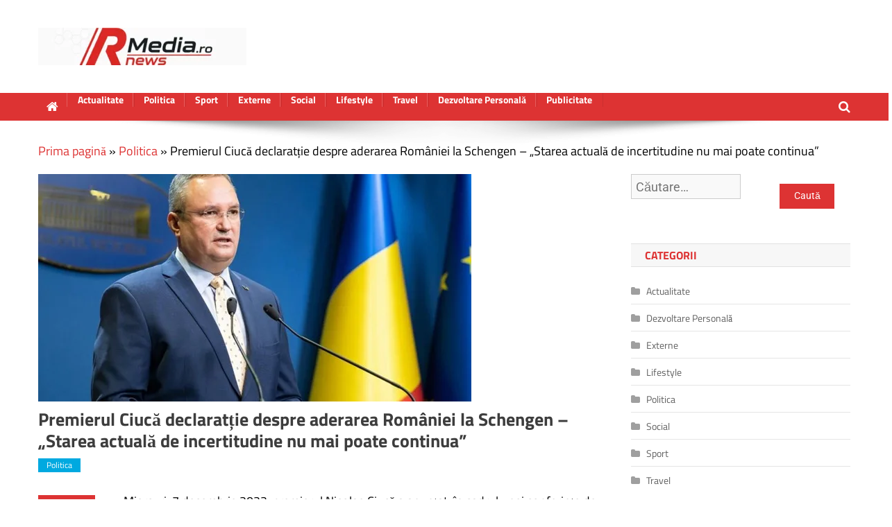

--- FILE ---
content_type: text/html; charset=UTF-8
request_url: https://rmedia.ro/premierul-ciuca-declarattie-despre-aderarea-romaniei-la-schengen-starea-actuala-de-incertitudine-nu-mai-poate-continua/
body_size: 23937
content:
<!doctype html><html lang="ro-RO" prefix="og: https://ogp.me/ns#"><head><meta charset="UTF-8"><meta name="viewport" content="width=device-width, initial-scale=1"><link rel="profile" href="http://gmpg.org/xfn/11"> <script defer id="cookieyes" type="text/javascript" src="https://cdn-cookieyes.com/client_data/1a1ac834393b83274fc05b15/script.js"></script> <title>Premierul Ciucă declaratție despre aderarea României la Schengen - „Starea actuală de incertitudine nu mai poate continua” - RMedia știri interne și externe de actualitate</title><meta name="robots" content="follow, index, max-snippet:-1, max-video-preview:-1, max-image-preview:large"/><link rel="canonical" href="https://rmedia.ro/premierul-ciuca-declarattie-despre-aderarea-romaniei-la-schengen-starea-actuala-de-incertitudine-nu-mai-poate-continua/" /><meta property="og:locale" content="ro_RO" /><meta property="og:type" content="article" /><meta property="og:title" content="Premierul Ciucă declaratție despre aderarea României la Schengen - „Starea actuală de incertitudine nu mai poate continua” - RMedia știri interne și externe de actualitate" /><meta property="og:description" content="Miercuri, 7 decembrie 2022, premierul Nicolae Ciucă a anunţat, în cadrul unei conferinţe de presă la Guvern, că România va cere vot pentru aderarea la spaţiul Schengen la Consiliul JAI de mâine, 8 decembrie. Totodată, premierul a subliniat că starea de incertitudine creată de poziţia Ausriei nu mai poate continua „Cu o zi înainte de [&hellip;]" /><meta property="og:url" content="https://rmedia.ro/premierul-ciuca-declarattie-despre-aderarea-romaniei-la-schengen-starea-actuala-de-incertitudine-nu-mai-poate-continua/" /><meta property="og:site_name" content="rmedia.ro" /><meta property="article:section" content="Politica" /><meta property="og:updated_time" content="2022-12-07T18:01:52+00:00" /><meta property="og:image" content="https://rmedia.ro/wp-content/uploads/2022/05/ciuc.jpg" /><meta property="og:image:secure_url" content="https://rmedia.ro/wp-content/uploads/2022/05/ciuc.jpg" /><meta property="og:image:width" content="624" /><meta property="og:image:height" content="328" /><meta property="og:image:alt" content="&lt;strong&gt;Premierul Ciucă declaratție despre aderarea României la Schengen &#8211; „Starea actuală de incertitudine nu mai poate continua”&lt;/strong&gt;" /><meta property="og:image:type" content="image/jpeg" /><meta property="article:published_time" content="2022-12-07T18:01:51+00:00" /><meta property="article:modified_time" content="2022-12-07T18:01:52+00:00" /><meta name="twitter:card" content="summary_large_image" /><meta name="twitter:title" content="Premierul Ciucă declaratție despre aderarea României la Schengen - „Starea actuală de incertitudine nu mai poate continua” - RMedia știri interne și externe de actualitate" /><meta name="twitter:description" content="Miercuri, 7 decembrie 2022, premierul Nicolae Ciucă a anunţat, în cadrul unei conferinţe de presă la Guvern, că România va cere vot pentru aderarea la spaţiul Schengen la Consiliul JAI de mâine, 8 decembrie. Totodată, premierul a subliniat că starea de incertitudine creată de poziţia Ausriei nu mai poate continua „Cu o zi înainte de [&hellip;]" /><meta name="twitter:image" content="https://rmedia.ro/wp-content/uploads/2022/05/ciuc.jpg" /> <script type="application/ld+json" class="rank-math-schema">{"@context":"https://schema.org","@graph":[{"@type":["NewsMediaOrganization","Organization"],"@id":"https://rmedia.ro/#organization","name":"R media","url":"https://rmedia.ro","logo":{"@type":"ImageObject","@id":"https://rmedia.ro/#logo","url":"https://rmedia.ro/wp-content/uploads/2024/10/cropped-LOGO-RM.png","contentUrl":"https://rmedia.ro/wp-content/uploads/2024/10/cropped-LOGO-RM.png","caption":"rmedia.ro","inLanguage":"ro-RO","width":"500","height":"85"}},{"@type":"WebSite","@id":"https://rmedia.ro/#website","url":"https://rmedia.ro","name":"rmedia.ro","publisher":{"@id":"https://rmedia.ro/#organization"},"inLanguage":"ro-RO"},{"@type":"ImageObject","@id":"https://rmedia.ro/wp-content/uploads/2022/05/ciuc.jpg","url":"https://rmedia.ro/wp-content/uploads/2022/05/ciuc.jpg","width":"624","height":"328","inLanguage":"ro-RO"},{"@type":"BreadcrumbList","@id":"https://rmedia.ro/premierul-ciuca-declarattie-despre-aderarea-romaniei-la-schengen-starea-actuala-de-incertitudine-nu-mai-poate-continua/#breadcrumb","itemListElement":[{"@type":"ListItem","position":"1","item":{"@id":"https://rmedia.ro/","name":"Prima pagin\u0103"}},{"@type":"ListItem","position":"2","item":{"@id":"https://rmedia.ro/category/politica/","name":"Politica"}},{"@type":"ListItem","position":"3","item":{"@id":"https://rmedia.ro/premierul-ciuca-declarattie-despre-aderarea-romaniei-la-schengen-starea-actuala-de-incertitudine-nu-mai-poate-continua/","name":"Premierul Ciuc\u0103 declarat\u021bie despre aderarea Rom\u00e2niei la Schengen &#8211; \u201eStarea actual\u0103 de incertitudine nu mai poate continua\u201d"}}]},{"@type":"WebPage","@id":"https://rmedia.ro/premierul-ciuca-declarattie-despre-aderarea-romaniei-la-schengen-starea-actuala-de-incertitudine-nu-mai-poate-continua/#webpage","url":"https://rmedia.ro/premierul-ciuca-declarattie-despre-aderarea-romaniei-la-schengen-starea-actuala-de-incertitudine-nu-mai-poate-continua/","name":"Premierul Ciuc\u0103 declarat\u021bie despre aderarea Rom\u00e2niei la Schengen - \u201eStarea actual\u0103 de incertitudine nu mai poate continua\u201d - RMedia \u0219tiri interne \u0219i externe de actualitate","datePublished":"2022-12-07T18:01:51+00:00","dateModified":"2022-12-07T18:01:52+00:00","isPartOf":{"@id":"https://rmedia.ro/#website"},"primaryImageOfPage":{"@id":"https://rmedia.ro/wp-content/uploads/2022/05/ciuc.jpg"},"inLanguage":"ro-RO","breadcrumb":{"@id":"https://rmedia.ro/premierul-ciuca-declarattie-despre-aderarea-romaniei-la-schengen-starea-actuala-de-incertitudine-nu-mai-poate-continua/#breadcrumb"}},{"@type":"Person","@id":"https://rmedia.ro/premierul-ciuca-declarattie-despre-aderarea-romaniei-la-schengen-starea-actuala-de-incertitudine-nu-mai-poate-continua/#author","name":"admin","image":{"@type":"ImageObject","@id":"https://secure.gravatar.com/avatar/bc5cfd85d0213c2542a05d3547c426d4af2d37d563fc64a778dc34857d541e38?s=96&amp;d=mm&amp;r=g","url":"https://secure.gravatar.com/avatar/bc5cfd85d0213c2542a05d3547c426d4af2d37d563fc64a778dc34857d541e38?s=96&amp;d=mm&amp;r=g","caption":"admin","inLanguage":"ro-RO"},"worksFor":{"@id":"https://rmedia.ro/#organization"}},{"@type":"BlogPosting","headline":"Premierul Ciuc\u0103 declarat\u021bie despre aderarea Rom\u00e2niei la Schengen - \u201eStarea actual\u0103 de incertitudine nu mai","datePublished":"2022-12-07T18:01:51+00:00","dateModified":"2022-12-07T18:01:52+00:00","author":{"@id":"https://rmedia.ro/premierul-ciuca-declarattie-despre-aderarea-romaniei-la-schengen-starea-actuala-de-incertitudine-nu-mai-poate-continua/#author","name":"admin"},"publisher":{"@id":"https://rmedia.ro/#organization"},"description":"\u0218i ceilal\u021bi parteneri europeni \u0219i institu\u021bii europene \u2013 Parlamentul European, Comisia European\u0103 \u0219i celelalte statele membre \u2013 \u00eemp\u0103rt\u0103\u0219esc pe deplin aceast\u0103 evaluare \u0219i au evocat-o, la r\u00e2ndul lor, \u00een discu\u021biile din ultimele zile cu Cancelarul austriac, Karl Nehammer, \u015fi ministrul austriac de interne, Gerhard Karner.","name":"Premierul Ciuc\u0103 declarat\u021bie despre aderarea Rom\u00e2niei la Schengen - \u201eStarea actual\u0103 de incertitudine nu mai","@id":"https://rmedia.ro/premierul-ciuca-declarattie-despre-aderarea-romaniei-la-schengen-starea-actuala-de-incertitudine-nu-mai-poate-continua/#richSnippet","isPartOf":{"@id":"https://rmedia.ro/premierul-ciuca-declarattie-despre-aderarea-romaniei-la-schengen-starea-actuala-de-incertitudine-nu-mai-poate-continua/#webpage"},"image":{"@id":"https://rmedia.ro/wp-content/uploads/2022/05/ciuc.jpg"},"inLanguage":"ro-RO","mainEntityOfPage":{"@id":"https://rmedia.ro/premierul-ciuca-declarattie-despre-aderarea-romaniei-la-schengen-starea-actuala-de-incertitudine-nu-mai-poate-continua/#webpage"}}]}</script> <link rel='dns-prefetch' href='//static.addtoany.com' /><link rel='dns-prefetch' href='//fonts.googleapis.com' /><link rel="alternate" type="application/rss+xml" title="RMedia știri interne și externe de actualitate &raquo; Flux" href="https://rmedia.ro/feed/" /><link rel="alternate" type="application/rss+xml" title="RMedia știri interne și externe de actualitate &raquo; Flux comentarii" href="https://rmedia.ro/comments/feed/" /><link rel="alternate" type="application/rss+xml" title="Flux comentarii RMedia știri interne și externe de actualitate &raquo; Premierul Ciucă declaratție despre aderarea României la Schengen &#8211; „Starea actuală de incertitudine nu mai poate continua”" href="https://rmedia.ro/premierul-ciuca-declarattie-despre-aderarea-romaniei-la-schengen-starea-actuala-de-incertitudine-nu-mai-poate-continua/feed/" /><link rel="alternate" title="oEmbed (JSON)" type="application/json+oembed" href="https://rmedia.ro/wp-json/oembed/1.0/embed?url=https%3A%2F%2Frmedia.ro%2Fpremierul-ciuca-declarattie-despre-aderarea-romaniei-la-schengen-starea-actuala-de-incertitudine-nu-mai-poate-continua%2F" /><link rel="alternate" title="oEmbed (XML)" type="text/xml+oembed" href="https://rmedia.ro/wp-json/oembed/1.0/embed?url=https%3A%2F%2Frmedia.ro%2Fpremierul-ciuca-declarattie-despre-aderarea-romaniei-la-schengen-starea-actuala-de-incertitudine-nu-mai-poate-continua%2F&#038;format=xml" /><style id="litespeed-ccss">ul{box-sizing:border-box}:root{--wp--preset--font-size--normal:16px;--wp--preset--font-size--huge:42px}.screen-reader-text{border:0;clip:rect(1px,1px,1px,1px);clip-path:inset(50%);height:1px;margin:-1px;overflow:hidden;padding:0;position:absolute;width:1px;word-wrap:normal!important}:root{--wp--preset--aspect-ratio--square:1;--wp--preset--aspect-ratio--4-3:4/3;--wp--preset--aspect-ratio--3-4:3/4;--wp--preset--aspect-ratio--3-2:3/2;--wp--preset--aspect-ratio--2-3:2/3;--wp--preset--aspect-ratio--16-9:16/9;--wp--preset--aspect-ratio--9-16:9/16;--wp--preset--color--black:#000;--wp--preset--color--cyan-bluish-gray:#abb8c3;--wp--preset--color--white:#fff;--wp--preset--color--pale-pink:#f78da7;--wp--preset--color--vivid-red:#cf2e2e;--wp--preset--color--luminous-vivid-orange:#ff6900;--wp--preset--color--luminous-vivid-amber:#fcb900;--wp--preset--color--light-green-cyan:#7bdcb5;--wp--preset--color--vivid-green-cyan:#00d084;--wp--preset--color--pale-cyan-blue:#8ed1fc;--wp--preset--color--vivid-cyan-blue:#0693e3;--wp--preset--color--vivid-purple:#9b51e0;--wp--preset--gradient--vivid-cyan-blue-to-vivid-purple:linear-gradient(135deg,rgba(6,147,227,1) 0%,#9b51e0 100%);--wp--preset--gradient--light-green-cyan-to-vivid-green-cyan:linear-gradient(135deg,#7adcb4 0%,#00d082 100%);--wp--preset--gradient--luminous-vivid-amber-to-luminous-vivid-orange:linear-gradient(135deg,rgba(252,185,0,1) 0%,rgba(255,105,0,1) 100%);--wp--preset--gradient--luminous-vivid-orange-to-vivid-red:linear-gradient(135deg,rgba(255,105,0,1) 0%,#cf2e2e 100%);--wp--preset--gradient--very-light-gray-to-cyan-bluish-gray:linear-gradient(135deg,#eee 0%,#a9b8c3 100%);--wp--preset--gradient--cool-to-warm-spectrum:linear-gradient(135deg,#4aeadc 0%,#9778d1 20%,#cf2aba 40%,#ee2c82 60%,#fb6962 80%,#fef84c 100%);--wp--preset--gradient--blush-light-purple:linear-gradient(135deg,#ffceec 0%,#9896f0 100%);--wp--preset--gradient--blush-bordeaux:linear-gradient(135deg,#fecda5 0%,#fe2d2d 50%,#6b003e 100%);--wp--preset--gradient--luminous-dusk:linear-gradient(135deg,#ffcb70 0%,#c751c0 50%,#4158d0 100%);--wp--preset--gradient--pale-ocean:linear-gradient(135deg,#fff5cb 0%,#b6e3d4 50%,#33a7b5 100%);--wp--preset--gradient--electric-grass:linear-gradient(135deg,#caf880 0%,#71ce7e 100%);--wp--preset--gradient--midnight:linear-gradient(135deg,#020381 0%,#2874fc 100%);--wp--preset--font-size--small:13px;--wp--preset--font-size--medium:20px;--wp--preset--font-size--large:36px;--wp--preset--font-size--x-large:42px;--wp--preset--spacing--20:.44rem;--wp--preset--spacing--30:.67rem;--wp--preset--spacing--40:1rem;--wp--preset--spacing--50:1.5rem;--wp--preset--spacing--60:2.25rem;--wp--preset--spacing--70:3.38rem;--wp--preset--spacing--80:5.06rem;--wp--preset--shadow--natural:6px 6px 9px rgba(0,0,0,.2);--wp--preset--shadow--deep:12px 12px 50px rgba(0,0,0,.4);--wp--preset--shadow--sharp:6px 6px 0px rgba(0,0,0,.2);--wp--preset--shadow--outlined:6px 6px 0px -3px rgba(255,255,255,1),6px 6px rgba(0,0,0,1);--wp--preset--shadow--crisp:6px 6px 0px rgba(0,0,0,1)}#cookie-law-info-bar{font-size:15px;margin:0 auto;padding:12px 10px;position:absolute;text-align:center;box-sizing:border-box;width:100%;z-index:9999;display:none;left:0;font-weight:300;box-shadow:0 -1px 10px 0 rgba(172,171,171,.3)}#cookie-law-info-again{font-size:10pt;margin:0;padding:5px 10px;text-align:center;z-index:9999;box-shadow:#161616 2px 2px 5px 2px}#cookie-law-info-bar span{vertical-align:middle}.cli-plugin-button,.cli-plugin-button:visited{display:inline-block;padding:9px 12px;color:#fff;text-decoration:none;position:relative;margin-left:5px;text-decoration:none}.cli-plugin-button,.cli-plugin-button:visited,.medium.cli-plugin-button,.medium.cli-plugin-button:visited{font-size:13px;font-weight:400;line-height:1}.cli-plugin-button{margin-top:5px}.cli-bar-popup{-moz-background-clip:padding;-webkit-background-clip:padding;background-clip:padding-box;-webkit-border-radius:30px;-moz-border-radius:30px;border-radius:30px;padding:20px}.cli-container-fluid{padding-right:15px;padding-left:15px;margin-right:auto;margin-left:auto}.cli-row{display:-ms-flexbox;display:flex;-ms-flex-wrap:wrap;flex-wrap:wrap;margin-right:-15px;margin-left:-15px}.cli-align-items-stretch{-ms-flex-align:stretch!important;align-items:stretch!important}.cli-px-0{padding-left:0;padding-right:0}.cli-btn{font-size:14px;display:inline-block;font-weight:400;text-align:center;white-space:nowrap;vertical-align:middle;border:1px solid transparent;padding:.5rem 1.25rem;line-height:1;border-radius:.25rem}.cli-modal-backdrop{position:fixed;top:0;right:0;bottom:0;left:0;z-index:1040;background-color:#000;display:none}.cli-modal-backdrop.cli-fade{opacity:0}.cli-modal a{text-decoration:none}.cli-modal .cli-modal-dialog{position:relative;width:auto;margin:.5rem;font-family:-apple-system,BlinkMacSystemFont,"Segoe UI",Roboto,"Helvetica Neue",Arial,sans-serif,"Apple Color Emoji","Segoe UI Emoji","Segoe UI Symbol";font-size:1rem;font-weight:400;line-height:1.5;color:#212529;text-align:left;display:-ms-flexbox;display:flex;-ms-flex-align:center;align-items:center;min-height:calc(100% - (.5rem*2))}@media (min-width:576px){.cli-modal .cli-modal-dialog{max-width:500px;margin:1.75rem auto;min-height:calc(100% - (1.75rem*2))}}@media (min-width:992px){.cli-modal .cli-modal-dialog{max-width:900px}}.cli-modal-content{position:relative;display:-ms-flexbox;display:flex;-ms-flex-direction:column;flex-direction:column;width:100%;background-color:#fff;background-clip:padding-box;border-radius:.3rem;outline:0}.cli-modal .cli-modal-close{position:absolute;right:10px;top:10px;z-index:1;padding:0;background-color:transparent!important;border:0;-webkit-appearance:none;font-size:1.5rem;font-weight:700;line-height:1;color:#000;text-shadow:0 1px 0 #fff}.cli-tab-content{background:#fff}.cli-tab-content{width:100%;padding:30px}@media (max-width:767px){.cli-tab-content{padding:30px 10px}}.cli-container-fluid{padding-right:15px;padding-left:15px;margin-right:auto;margin-left:auto}.cli-row{display:-ms-flexbox;display:flex;-ms-flex-wrap:wrap;flex-wrap:wrap;margin-right:-15px;margin-left:-15px}.cli-align-items-stretch{-ms-flex-align:stretch!important;align-items:stretch!important}.cli-px-0{padding-left:0;padding-right:0}.cli-btn{font-size:14px;display:inline-block;font-weight:400;text-align:center;white-space:nowrap;vertical-align:middle;border:1px solid transparent;padding:.5rem 1.25rem;line-height:1;border-radius:.25rem}.cli-modal-backdrop{position:fixed;top:0;right:0;bottom:0;left:0;z-index:1040;background-color:#000;-webkit-transform:scale(0);transform:scale(0)}.cli-modal-backdrop.cli-fade{opacity:0}.cli-modal{position:fixed;top:0;right:0;bottom:0;left:0;z-index:99999;transform:scale(0);overflow:hidden;outline:0;display:none}.cli-modal a{text-decoration:none}.cli-modal .cli-modal-dialog{position:relative;width:auto;margin:.5rem;font-family:inherit;font-size:1rem;font-weight:400;line-height:1.5;color:#212529;text-align:left;display:-ms-flexbox;display:flex;-ms-flex-align:center;align-items:center;min-height:calc(100% - (.5rem*2))}@media (min-width:576px){.cli-modal .cli-modal-dialog{max-width:500px;margin:1.75rem auto;min-height:calc(100% - (1.75rem*2))}}.cli-modal-content{position:relative;display:-ms-flexbox;display:flex;-ms-flex-direction:column;flex-direction:column;width:100%;background-color:#fff;background-clip:padding-box;border-radius:.2rem;box-sizing:border-box;outline:0}.cli-tab-content{background:#fff}.cli-tab-content{width:100%;padding:5px 30px 5px 5px;box-sizing:border-box}@media (max-width:767px){.cli-tab-content{padding:30px 10px}}.cli-tab-footer .cli-btn{background-color:#00acad;padding:10px 15px;text-decoration:none}.cli-tab-footer .wt-cli-privacy-accept-btn{background-color:#61a229;color:#fff;border-radius:0}.cli-tab-footer{width:100%;text-align:right;padding:20px 0}.cli-col-12{width:100%}.cli-tab-header{display:flex;justify-content:space-between}.cli-tab-header a:before{width:10px;height:2px;left:0;top:calc(50% - 1px)}.cli-tab-header a:after{width:2px;height:10px;left:4px;top:calc(50% - 5px);-webkit-transform:none;transform:none}.cli-tab-header a:before{width:7px;height:7px;border-right:1px solid #4a6e78;border-bottom:1px solid #4a6e78;content:" ";transform:rotate(-45deg);margin-right:10px}.cli-tab-header a.cli-nav-link{position:relative;display:flex;align-items:center;font-size:14px;color:#000;text-transform:capitalize}.cli-tab-header{border-radius:5px;padding:12px 15px;background-color:#f2f2f2}.cli-modal .cli-modal-close{position:absolute;right:0;top:0;z-index:1;-webkit-appearance:none;width:40px;height:40px;padding:0;border-radius:50%;padding:10px;background:0 0;border:none;min-width:40px}.cli-tab-container h4{font-family:inherit;font-size:16px;margin-bottom:15px;margin:10px 0}#cliSettingsPopup .cli-tab-section-container{padding-top:12px}.cli-privacy-content-text{font-size:14px;line-height:1.4;margin-top:0;padding:0;color:#000}.cli-tab-content{display:none}.cli-tab-section .cli-tab-content{padding:10px 20px 5px}.cli-tab-section{margin-top:5px}@media (min-width:992px){.cli-modal .cli-modal-dialog{max-width:645px}}.cli-privacy-overview:not(.cli-collapsed) .cli-privacy-content{max-height:60px;overflow:hidden}a.cli-privacy-readmore{font-size:12px;margin-top:12px;display:inline-block;padding-bottom:0;color:#000;text-decoration:underline}.cli-modal-footer{position:relative}a.cli-privacy-readmore:before{content:attr(data-readmore-text)}.cli-modal-close svg{fill:#000}span.cli-necessary-caption{color:#000;font-size:12px}.cli-tab-container .cli-row{max-height:500px;overflow-y:auto}.wt-cli-sr-only{display:none;font-size:16px}.wt-cli-necessary-checkbox{display:none!important}.wt-cli-privacy-overview-actions{padding-bottom:0}.wt-cli-cookie-description{font-size:14px;line-height:1.4;margin-top:0;padding:0;color:#000}:root{--blue:#007bff;--indigo:#6610f2;--purple:#6f42c1;--pink:#e83e8c;--red:#dc3545;--orange:#fd7e14;--yellow:#ffc107;--green:#28a745;--teal:#20c997;--cyan:#17a2b8;--white:#fff;--gray:#6c757d;--gray-dark:#343a40;--primary:#007bff;--secondary:#6c757d;--success:#28a745;--info:#17a2b8;--warning:#ffc107;--danger:#dc3545;--light:#f8f9fa;--dark:#343a40;--breakpoint-xs:0;--breakpoint-sm:576px;--breakpoint-md:768px;--breakpoint-lg:992px;--breakpoint-xl:1200px;--font-family-sans-serif:-apple-system,BlinkMacSystemFont,"Segoe UI",Roboto,"Helvetica Neue",Arial,sans-serif,"Apple Color Emoji","Segoe UI Emoji","Segoe UI Symbol";--font-family-monospace:SFMono-Regular,Menlo,Monaco,Consolas,"Liberation Mono","Courier New",monospace}*,:after,:before{box-sizing:border-box}html{font-family:sans-serif;line-height:1.15;-webkit-text-size-adjust:100%;-ms-text-size-adjust:100%;-ms-overflow-style:scrollbar}@-ms-viewport{width:device-width}header,nav,section{display:block}body{margin:0;font-family:-apple-system,BlinkMacSystemFont,"Segoe UI",Roboto,"Helvetica Neue",Arial,sans-serif,"Apple Color Emoji","Segoe UI Emoji","Segoe UI Symbol";font-size:1rem;font-weight:400;line-height:1.5;color:#212529;text-align:left;background-color:#fff}h1,h2,h3,h4{margin-top:0;margin-bottom:.5rem}p{margin-top:0;margin-bottom:1rem}ul{margin-top:0;margin-bottom:1rem}a{color:#007bff;text-decoration:none;background-color:transparent;-webkit-text-decoration-skip:objects}a:not([href]):not([tabindex]){color:inherit;text-decoration:none}img{vertical-align:middle;border-style:none}svg:not(:root){overflow:hidden}label{display:inline-block;margin-bottom:.5rem}button{border-radius:0}button,input{margin:0;font-family:inherit;font-size:inherit;line-height:inherit}button,input{overflow:visible}button{text-transform:none}button,html [type=button]{-webkit-appearance:button}[type=button]::-moz-focus-inner,button::-moz-focus-inner{padding:0;border-style:none}input[type=checkbox]{box-sizing:border-box;padding:0}[type=search]{outline-offset:-2px;-webkit-appearance:none}[type=search]::-webkit-search-cancel-button,[type=search]::-webkit-search-decoration{-webkit-appearance:none}::-webkit-file-upload-button{font:inherit;-webkit-appearance:button}h1,h2,h3,h4{margin-bottom:.5rem;font-family:inherit;font-weight:500;line-height:1.2;color:inherit}h1{font-size:2.5rem}h2{font-size:2rem}h3{font-size:1.75rem}h4{font-size:1.5rem}.img-fluid{max-width:100%;height:auto}.container{width:100%;padding-right:15px;padding-left:15px;margin-right:auto;margin-left:auto}@media (min-width:576px){.container{max-width:540px}}@media (min-width:768px){.container{max-width:720px}}@media (min-width:992px){.container{max-width:960px}}@media (min-width:1200px){.container{max-width:1140px}}.row{display:-webkit-box;display:-ms-flexbox;display:flex;-ms-flex-wrap:wrap;flex-wrap:wrap;margin-right:-15px;margin-left:-15px}.col,.col-12,.col-auto,.col-lg-12,.col-lg-3,.col-lg-4,.col-lg-8,.col-md-auto,.col-sm,.col-sm-6,.col-sm-auto{position:relative;width:100%;min-height:1px;padding-right:15px;padding-left:15px}.col{-ms-flex-preferred-size:0;flex-basis:0;-webkit-box-flex:1;-ms-flex-positive:1;flex-grow:1;max-width:100%}.col-auto{-webkit-box-flex:0;-ms-flex:0 0 auto;flex:0 0 auto;width:auto;max-width:none}.col-12{-webkit-box-flex:0;-ms-flex:0 0 100%;flex:0 0 100%;max-width:100%}@media (min-width:576px){.col-sm{-ms-flex-preferred-size:0;flex-basis:0;-webkit-box-flex:1;-ms-flex-positive:1;flex-grow:1;max-width:100%}.col-sm-auto{-webkit-box-flex:0;-ms-flex:0 0 auto;flex:0 0 auto;width:auto;max-width:none}.col-sm-6{-webkit-box-flex:0;-ms-flex:0 0 50%;flex:0 0 50%;max-width:50%}}@media (min-width:768px){.col-md-auto{-webkit-box-flex:0;-ms-flex:0 0 auto;flex:0 0 auto;width:auto;max-width:none}.order-md-2{-webkit-box-ordinal-group:3;-ms-flex-order:2;order:2}.order-md-3{-webkit-box-ordinal-group:4;-ms-flex-order:3;order:3}}@media (min-width:992px){.col-lg-3{-webkit-box-flex:0;-ms-flex:0 0 25%;flex:0 0 25%;max-width:25%}.col-lg-4{-webkit-box-flex:0;-ms-flex:0 0 33.333333%;flex:0 0 33.333333%;max-width:33.333333%}.col-lg-8{-webkit-box-flex:0;-ms-flex:0 0 66.666667%;flex:0 0 66.666667%;max-width:66.666667%}.col-lg-12{-webkit-box-flex:0;-ms-flex:0 0 100%;flex:0 0 100%;max-width:100%}}.form-control{display:block;width:100%;padding:.375rem .75rem;font-size:1rem;line-height:1.5;color:#495057;background-color:#fff;background-clip:padding-box;border:1px solid #ced4da;border-radius:.25rem}.form-control::-ms-expand{background-color:transparent;border:0}.form-control::-webkit-input-placeholder{color:#6c757d;opacity:1}.form-control::-moz-placeholder{color:#6c757d;opacity:1}.form-control:-ms-input-placeholder{color:#6c757d;opacity:1}.form-control::-ms-input-placeholder{color:#6c757d;opacity:1}.form-check-label{margin-bottom:0}.btn{display:inline-block;font-weight:400;text-align:center;white-space:nowrap;vertical-align:middle;border:1px solid transparent;padding:.375rem .75rem;font-size:1rem;line-height:1.5;border-radius:.25rem}.collapse{display:none}.input-group{position:relative;display:-webkit-box;display:-ms-flexbox;display:flex;-ms-flex-wrap:wrap;flex-wrap:wrap;-webkit-box-align:stretch;-ms-flex-align:stretch;align-items:stretch;width:100%}.input-group>.form-control{position:relative;-webkit-box-flex:1;-ms-flex:1 1 auto;flex:1 1 auto;width:1%;margin-bottom:0}.input-group>.form-control:not(:last-child){border-top-right-radius:0;border-bottom-right-radius:0}.input-group-prepend{display:-webkit-box;display:-ms-flexbox;display:flex}.input-group-prepend .btn{position:relative;z-index:2}.input-group-prepend{margin-right:-1px}.input-group>.input-group-prepend>.btn{border-top-right-radius:0;border-bottom-right-radius:0}.input-group>.input-group-prepend:not(:first-child)>.btn{border-top-left-radius:0;border-bottom-left-radius:0}.navbar{position:relative;display:-webkit-box;display:-ms-flexbox;display:flex;-ms-flex-wrap:wrap;flex-wrap:wrap;-webkit-box-align:center;-ms-flex-align:center;align-items:center;-webkit-box-pack:justify;-ms-flex-pack:justify;justify-content:space-between;padding:.5rem 1rem}.navbar-brand{display:inline-block;padding-top:.3125rem;padding-bottom:.3125rem;margin-right:1rem;font-size:1.25rem;line-height:inherit;white-space:nowrap}.navbar-nav{display:-webkit-box;display:-ms-flexbox;display:flex;-webkit-box-orient:vertical;-webkit-box-direction:normal;-ms-flex-direction:column;flex-direction:column;padding-left:0;margin-bottom:0;list-style:none}.navbar-collapse{-ms-flex-preferred-size:100%;flex-basis:100%;-webkit-box-flex:1;-ms-flex-positive:1;flex-grow:1;-webkit-box-align:center;-ms-flex-align:center;align-items:center}.navbar-toggler{padding:.25rem .75rem;font-size:1.25rem;line-height:1;background-color:transparent;border:1px solid transparent;border-radius:.25rem}@media (min-width:992px){.navbar-expand-lg{-webkit-box-orient:horizontal;-webkit-box-direction:normal;-ms-flex-flow:row nowrap;flex-flow:row nowrap;-webkit-box-pack:start;-ms-flex-pack:start;justify-content:flex-start}.navbar-expand-lg .navbar-nav{-webkit-box-orient:horizontal;-webkit-box-direction:normal;-ms-flex-direction:row;flex-direction:row}.navbar-expand-lg .navbar-collapse{display:-webkit-box!important;display:-ms-flexbox!important;display:flex!important;-ms-flex-preferred-size:auto;flex-basis:auto}.navbar-expand-lg .navbar-toggler{display:none}}.clearfix:after{display:block;clear:both;content:""}.d-block{display:block!important}@media (min-width:992px){.d-lg-block{display:block!important}}.align-items-center{-webkit-box-align:center!important;-ms-flex-align:center!important;align-items:center!important}:host,:root{--fa-style-family-brands:"Font Awesome 6 Brands";--fa-font-brands:normal 400 1em/1 "Font Awesome 6 Brands"}:host,:root{--fa-font-regular:normal 400 1em/1 "Font Awesome 6 Free"}:host,:root{--fa-style-family-classic:"Font Awesome 6 Free";--fa-font-solid:normal 900 1em/1 "Font Awesome 6 Free"}.owl-carousel{position:relative}.owl-carousel{display:none;width:100%;z-index:1}ul{padding-left:20px}body,input{color:#555;font:15px 'Roboto',sans-serif;line-height:1.4;word-wrap:break-word}body{background-color:#f4f4f4}.assistive-text,.screen-reader-text{position:absolute!important;clip:rect(1px 1px 1px 1px);clip:rect(1px,1px,1px,1px);height:1px;overflow:hidden;width:1px}.btn,.btn-theme{font-size:15px;padding:8px 15px}.btn-theme{background-color:#c80000;color:#fff;text-align:center;white-space:nowrap;vertical-align:middle;border-radius:4px;-webkit-border-radius:4px;-moz-border-radius:4px}.back-to-top{position:fixed;bottom:70px;right:30px;z-index:10}.back-to-top a{width:40px;height:40px;display:block;background-color:#c80000;text-align:center;-webkit-border-radius:3px;-moz-border-radius:3px;border-radius:3px;opacity:.6;-moz-opacity:.6;filter:alpha(opacity=60)}.back-to-top a:before{content:'\f106';color:#fff;font-family:'FontAwesome';-webkit-font-smoothing:antialiased;-moz-osx-font-smoothing:grayscale;font-size:18px;line-height:40px}.gutter-10,.gutter-parent-10,.gutter-parent-10 .row{margin-left:-5px;margin-right:-5px}.gutter-parent-10 [class*=col-]{padding-left:5px;padding-right:5px}.gutter-10>[class*=col-]{padding-left:5px;padding-right:5px}input[type=search]{-moz-appearance:none;-webkit-appearance:none;appearance:none}.form-control,input{font-size:15px;padding:10px;width:100%;box-shadow:none;color:#555;border:1px solid rgba(0,0,0,.09);background-color:#f9f9f9}.form-control::-webkit-input-placeholder{color:#555;opacity:.5;-moz-opacity:.5;filter:alpha(opacity=50)}.form-control::-moz-placeholder{color:#555;opacity:.5;-moz-opacity:.5;filter:alpha(opacity=50)}.form-control:-ms-input-placeholder{color:#555;opacity:.5;-moz-opacity:.5;filter:alpha(opacity=50)}.form-control:-moz-placeholder{color:#555;opacity:.5;-moz-opacity:.5;filter:alpha(opacity=50)}button{width:auto;border:none;border-radius:4px;-webkit-border-radius:4px;-moz-border-radius:4px;padding:10px 30px;background-color:#c80000;color:#fff}input[type=checkbox]{width:inherit}h1,h2,h3,h4{line-height:1.3;margin-bottom:20px;color:#333}img{max-width:100%;height:auto;vertical-align:top}a{color:#c80000}.container{max-width:1340px;padding-left:30px;padding-right:30px}.info-bar{position:relative;font-size:13px;background-color:#333;overflow:hidden;min-height:30px;color:#ccc}.info-bar .infobar-links-menu-toggle{display:none}.info-bar ul{padding-left:0;margin-bottom:0}.info-bar ul li{float:left;position:relative;list-style:none;color:#ccc;padding-right:10px;padding-top:8px;padding-bottom:8px}.info-bar ul li:last-child{padding-right:0}.info-bar .social-profiles,.info-bar .infobar-links{max-width:100%}.info-bar .social-profiles{margin-bottom:0}.info-bar .social-profiles ul li a,.info-bar .infobar-links ul li a{display:inline-block;color:#ccc}.info-bar .infobar-links li+li:before{content:"|";display:inline-block;margin-right:10px}.info-bar .social-profiles ul{margin-left:0;margin-right:0}.info-bar .social-profiles ul li{padding:0 0 0 1px}.info-bar .social-profiles ul li a{font-size:calc(13px + 2px);position:relative;padding:7px 12px;color:#fff;background-color:rgba(255,255,255,.17);opacity:.8;-moz-opacity:.8;filter:alpha(opacity=80)}.site-title{font-size:40px;font-weight:700;margin:0}.site-title a{color:#333;text-decoration:none}.site-description{font-size:15px;margin:0;opacity:.8;-moz-opacity:.8;filter:alpha(opacity=80)}.social-profiles{display:inline-block;margin-bottom:20px}.social-profiles ul{margin-left:-7px;margin-right:-7px;margin-bottom:0;padding-left:0}.social-profiles ul li{float:left;padding-right:7px;padding-left:7px;list-style:none}.social-profiles ul li a{font-family:'FontAwesome';font-size:20px;line-height:20px;display:block;text-align:center;-webkit-font-smoothing:antialiased;-moz-osx-font-smoothing:grayscale;opacity:.7;-moz-opacity:.7;filter:alpha(opacity=70)}.social-profiles ul li a:before{content:'\f08e'}.social-profiles ul li a[href*="facebook.com"]:before{content:'\f09a'}.social-profiles ul li a[href*="youtube.com"]:before{content:'\f167'}input.s{-webkit-border-radius:0;-moz-border-radius:0;-ms-border-radius:0;border-radius:0}.navigation-bar-top .search-toggle{display:none}.search-toggle:before{content:'\f002'}.search-form{margin-bottom:30px}.search-form .form-control{border-right-width:0}.search-form .input-group-prepend{margin-right:0}.search-form .input-group-prepend .btn-theme{font-size:0;height:100%;padding-left:20px;padding-right:20px;min-height:43px;border:none}.search-form .input-group-prepend .btn-theme:before{font-family:'FontAwesome';-webkit-font-smoothing:antialiased;-moz-osx-font-smoothing:grayscale;content:'\f002';font-size:16px;line-height:16px;top:50%;right:50%;margin-top:-8px;margin-right:-7px;position:absolute}.search-block{position:absolute;background-color:#fff;z-index:10000;right:30px;top:100%;display:none;width:370px;padding:10px;box-shadow:0 5px 10px rgba(0,0,0,.2);-webkit-box-shadow:0 5px 10px rgba(0,0,0,.2);-moz-box-shadow:0 5px 10px rgba(0,0,0,.2);-ms-box-shadow:0 5px 10px rgba(0,0,0,.2)}.search-block .search-form{overflow:hidden;box-shadow:none;border-radius:0;margin:0}.search-block .form-control{font-size:15px;padding:8px;background-color:#fff}.search-block .input-group-prepend .btn-theme{padding:10px 20px;min-height:40px;min-width:40px;z-index:10001}.search-block .input-group-prepend .btn-theme:before{font-size:15px;line-height:1;margin-top:-8px;margin-right:-8px}.navbar{padding:0;background-color:#fff}.navbar-head{display:-webkit-box;display:-ms-flexbox;display:flex;-ms-flex-wrap:wrap;flex-wrap:wrap;padding-top:22px;padding-bottom:22px;background-size:cover;background-position:center center;background-repeat:no-repeat;position:relative}.navbar-head.header-overlay-light .container:before{content:"";position:absolute;top:0;bottom:0;left:0;width:100%}.navbar-head.header-overlay-light .container:before{background-image:linear-gradient(to right,rgba(255,255,255,.8),rgba(255,255,255,.2))}.navbar-ad-section{text-align:right;padding-top:8px;padding-bottom:8px}.navbar .navbar-head .col-lg-4+.navbar-ad-section{margin-top:0}.navbar-ad-section .newscard-ad-728-90{display:inline-block}.navbar-head .navbar-head-row{-ms-flex-pack:justify;justify-content:space-between}.navigation-bar{background-color:#c80000;color:#fff;display:-webkit-box;display:-ms-flexbox;display:flex;-ms-flex-wrap:wrap;flex-wrap:wrap}.navigation-bar .container{position:relative;padding-right:85px}.navigation-bar-top{min-height:inherit;-webkit-box-flex:0;-ms-flex:0 0 100%;flex:0 0 100%;max-width:100%;-webkit-box-ordinal-group:3;-ms-flex-order:2;order:2}.navbar-brand{padding-top:8px;padding-bottom:8px;margin-right:0;white-space:normal}.navbar-main{-webkit-box-flex:0;-ms-flex:0 0 100%;flex:0 0 100%;max-width:100%;-webkit-box-ordinal-group:2;-ms-flex-order:1;order:1}.navbar .nav-search{position:absolute;top:0;right:30px;display:inline-block}.navbar-toggler{border:none;padding:10px 15px;color:#fff;border-radius:0;-webkit-border-radius:0;-moz-border-radius:0}.navbar-toggler:before{display:block;font-size:26px;content:'\f0c9';font-family:'FontAwesome';-webkit-font-smoothing:antialiased;-moz-osx-font-smoothing:grayscale}.navbar .navbar-collapse{flex-grow:0}.navbar .main-navigation ul{padding-left:0}.main-navigation li{position:relative;list-style:none;display:inline-block;float:left}.main-navigation a{color:#fff;display:block;padding:15px;font-weight:700}.main-navigation ul li.current_page_item>a,.main-navigation ul li.current-menu-item>a{color:#fff;background-color:rgba(0,0,0,.15)}.search-toggle{display:block;font-family:'FontAwesome';-webkit-font-smoothing:antialiased;-moz-osx-font-smoothing:grayscale;color:#fff;padding:15px;min-width:45px;text-align:center}.search-toggle:before{content:"\f002"}.top-stories-bar{background-color:#fff;position:relative;overflow:hidden;font-weight:700;box-shadow:0 1px 0 rgba(0,0,0,.07);-webkit-box-shadow:0 1px 0 rgba(0,0,0,.07);-moz-box-shadow:0 1px 0 rgba(0,0,0,.07)}.top-stories-bar:before{content:"";position:absolute;top:0;left:0;bottom:0;width:50%;background-color:#ddd}.top-stories-bar{height:50px}.top-stories-bar .top-stories-label{float:left;color:#333;padding-left:15px;margin-left:-15px;margin-right:-15px;background-color:#ddd;position:relative;height:100%;display:table}.top-stories-bar .top-stories-label:after{content:"";position:absolute;top:0;bottom:0;right:-19%;width:39%;background-color:#ddd;transform:skew(20deg);-webkit-transform:skew(20deg);-moz-transform:skew(20deg);-ms-transform:skew(20deg);z-index:1}.top-stories-bar .top-stories-label .top-stories-label-wrap{position:relative;display:table;height:100%;padding:10px 0 10px 35px}.top-stories-bar .top-stories-label .label-txt{position:relative;z-index:2;display:table-cell;height:30px;vertical-align:middle;font-size:18px}.top-stories-bar .top-stories-label .flash-icon{position:absolute;height:10px;width:10px;border-radius:50%;-webkit-border-radius:50%;-moz-border-radius:50%;background-color:#c80000;top:50%;margin-top:-5px;left:10px;z-index:2}.top-stories-bar .top-stories-label .flash-icon:before{content:"";position:absolute;height:10px;width:10px;border-radius:50%;-webkit-border-radius:50%;-moz-border-radius:50%;border:1px solid #c80000;top:50%;margin-top:-5px;left:50%;margin-left:-5px;animation-name:blink-a;animation-duration:2s;animation-iteration-count:infinite}@keyframes blink-a{0%{transform:scale(1,1)}100%{transform:scale(3,3);opacity:0}}.top-stories-bar .top-stories-label .flash-icon:after{content:"";position:absolute;height:10px;width:10px;border-radius:50%;-webkit-border-radius:50%;-moz-border-radius:50%;border:1px solid #c80000;top:50%;margin-top:-5px;left:50%;margin-left:-5px;animation-name:blink-b;animation-duration:2s;animation-delay:1s;animation-iteration-count:infinite}@keyframes blink-b{0%{transform:scale(1,1)}100%{transform:scale(3,3);opacity:0}}.top-stories-bar .top-stories-lists{display:block;margin-bottom:0;position:relative;overflow:hidden;padding-left:0;background-color:#fff;height:50px}.top-stories-bar .top-stories-lists .row{height:50px}.top-stories-bar .top-stories-lists .marquee{width:100%;overflow:hidden;height:50px}.top-stories-bar .top-stories-lists .marquee a{display:-webkit-box;display:-ms-flexbox;display:flex;-ms-flex-wrap:wrap;flex-wrap:wrap;-webkit-box-align:center;-ms-flex-align:center;align-items:center;padding-left:50px;color:#333;height:50px}.top-stories-bar .top-stories-lists:after{content:"";position:absolute;top:0;right:15px;bottom:0;width:80px;background-image:linear-gradient(to right,rgba(255,255,255,0),#fff)}.entry-title{font-size:28px;font-weight:700;color:#333;margin:0 0 10px}.entry-title a{color:#333}.entry-meta{margin-bottom:10px}.entry-meta,.entry-meta a{color:#555;font-size:14px}.entry-meta a{opacity:.8;-moz-opacity:.8;filter:alpha(opacity=80)}.entry-meta .author,.entry-meta .cat-links,.entry-meta .date,.entry-meta>div{display:inline-block;position:relative;margin-bottom:3px}.entry-meta>div:after{content:"/"}.entry-meta>.cat-links:after,.entry-meta>div:last-child:after{display:none}.entry-meta .cat-links a{color:#c80000;font-weight:700;text-transform:uppercase;margin-right:7px;float:left;opacity:1;-moz-opacity:1;filter:alpha(opacity=100)}.post-block .entry-meta .cat-links a{font-size:calc(14px - 2px)}.post-block .entry-meta,.post-block .entry-meta a,.category-meta{opacity:1;-moz-opacity:1;filter:alpha(opacity=100)}.category-meta{margin-bottom:5px}.post-block .entry-meta{margin-bottom:0}.category-meta .cat-links{display:block;margin-bottom:0}.category-meta .cat-links a{margin-bottom:3px}.category-meta .cat-links:before,.category-meta .cat-links:after{content:"";display:table}.category-meta .cat-links:after,.entry-meta.category-meta>.cat-links:after,.entry-meta.category-meta>div:last-child:after{clear:both;display:table}.post-img-wrap+.entry-header .entry-meta .cat-links a{background-color:#c80000;color:#fff;padding:2px 6px;margin-bottom:5px;text-shadow:none;-webkit-border-radius:2px;-moz-border-radius:2px;border-radius:2px;margin-right:5px}.post-boxed{box-shadow:0 1px 1px rgba(0,0,0,.1);-webkit-box-shadow:0 1px 1px rgba(0,0,0,.1);-moz-box-shadow:0 1px 1px rgba(0,0,0,.1);min-height:calc(100% - 14px)}.post-img-wrap{display:block;position:relative;overflow:hidden;background-color:#555}.post-img-wrap:before{content:"";padding-top:60%;display:block}.post-img-wrap .post-img{position:absolute;top:0;left:0;right:0;bottom:0;background-size:cover;background-position:center center;background-repeat:no-repeat;transform:scale(1.006);-webkit-transform:scale(1.006);-moz-transform:scale(1.006)}.post-block{overflow:hidden}.post-block .post-img-wrap a:after{content:"";position:absolute;top:0;right:0;bottom:0;left:0;background:linear-gradient(rgba(0,0,0,0) 50%,rgba(0,0,0,.5))}.post-block .entry-header{position:absolute;left:0;right:0;bottom:0;padding:15px 15px 12px}.post-block .entry-meta,.post-block .entry-header a{color:#fff}.post-block .entry-title,.post-block .entry-meta,.post-block .entry-meta a{text-shadow:0 0 1px rgba(0,0,0,.6)}.post-block .entry-title{line-height:1.2;margin-bottom:2px;color:#fff}.post-block .entry-title{line-height:1.2}.post-block,.post-boxed{position:relative;margin-bottom:14px;background-color:#fff}.post-block .entry-title{font-size:22px}.featured-stories{margin-bottom:16px}.featured-stories .post-boxed{min-height:calc(100% - 14px)}.post-slider .post-slider-header{padding-right:70px;min-height:41px}.post-slider .post-slider-header:before,.post-slider .post-slider-header:after{content:"";display:table}.post-slider .post-slider-header:after{clear:both}.featured-section{padding-top:30px}.featured-section .featured-slider{margin-bottom:20px}.stories-title{font-size:20px;padding-left:10px;border-left:4px solid #c80000;margin-bottom:15px;font-weight:700;text-align:left}.stories-title a{color:inherit}.featured-section .post-block,.featured-section .post-boxed{margin-bottom:10px}.featured-section .featured-post .post-block .entry-header{padding:10px 10px 7px}.featured-section .featured-slider .post-block .entry-header{padding:20px 20px 17px}.featured-section .featured-slider .post-block .entry-title{font-size:28px;margin-bottom:5px}.featured-section .featured-post .post-block .entry-title{font-size:calc(22px - 3px)}.featured-section .featured-post{margin-bottom:20px}.featured-section .featured-slider .post-block .post-img-wrap:before{display:block;padding-top:calc(60% + 4px)}.featured-section .title-wrap{overflow:auto}.featured-section .featured-stories .post-boxed{margin-bottom:14px}@media (max-width:1199px){h1{font-size:36px}h2{font-size:30px}h3{font-size:26px}h4{font-size:22px}.featured-section .featured-slider .post-block .post-img-wrap:before{padding-top:calc(85% + 2px)}.featured-section .featured-slider .post-block .entry-header{padding:15px 15px 12px}}@media (max-width:991px){.navigation-bar .container{padding-right:30px}.navbar-ad-section{text-align:left}.navigation-bar-top{-webkit-box-ordinal-group:2;-ms-flex-order:1;order:1}.navbar-main{-webkit-box-ordinal-group:3;-ms-flex-order:2;order:2;background-color:#fff}.navigation-bar-top .search-toggle{display:block;position:absolute;top:0;right:30px;bottom:0;font-size:16px;padding:10px;line-height:24px}.navigation-bar .nav-search{display:none}.navigation-bar-top .search-bar{background-color:#fff;box-shadow:inset 0 -1px 0 rgba(0,0,0,.07);-webkit-box-shadow:inset 0 -1px 0 rgba(0,0,0,.07);-moz-box-shadow:inset 0 -1px 0 rgba(0,0,0,.07)}.search-block .input-group-prepend .btn-theme{padding-left:22px;padding-right:22px}.search-block{position:inherit;top:auto;right:auto;width:auto;padding-left:0;padding-right:0;box-shadow:none;-webkit-box-shadow:none;-moz-box-shadow:none;background-color:transparent}.search-block.off{display:none!important}.navbar-collapse{margin-left:-30px;margin-right:-30px}.main-navigation{border-bottom:1px solid rgba(0,0,0,.1)}.main-navigation li+li{border-top:1px solid rgba(0,0,0,.1)}.main-navigation ul li a{color:#555}.main-navigation ul li.current_page_item>a,.main-navigation ul li.current-menu-item>a{color:#c80000;background-color:transparent}.navbar-collapse .main-navigation ul li a{padding-top:12px;padding-bottom:12px}.main-navigation ul li a{padding-left:30px;padding-right:30px}.featured-section .featured-post .post-block .entry-header{padding:15px 15px 12px}.featured-section .featured-slider .post-block .entry-header{padding:20px 20px 17px}.featured-section .featured-slider .post-block .post-img-wrap:before{padding-top:60%}}@media (max-width:767px){h1{font-size:32px}h2{font-size:28px}h3{font-size:25px}h4{font-size:22px}h1,h2,h3,h4{margin-bottom:15px}.info-bar{overflow:visible}.info-bar .infobar-links .infobar-links-menu-toggle{display:block;border:none;font-size:0;background-color:transparent;color:#ccc;position:absolute;top:0;right:20px;padding:7px 12px;min-width:42px;text-align:center;background-color:rgba(255,255,255,.2);-webkit-border-radius:0;-moz-border-radius:0;-ms-border-radius:0;border-radius:0}.info-bar .infobar-links .infobar-links-menu-toggle:before{font-size:21px;line-height:20px;content:'\f0c9';font-family:'FontAwesome';-webkit-font-smoothing:antialiased}.info-bar .infobar-links{position:inherit}.info-bar .infobar-links ul{background-color:rgba(0,0,0,.2);margin-left:-20px;margin-right:-20px;display:none}.info-bar .infobar-links ul li{float:none;padding:0}.info-bar .infobar-links ul li+li{border-top:1px solid rgba(255,255,255,.1)}.info-bar .infobar-links li+li:before{display:none}.info-bar .infobar-links ul li a{padding:8px 20px;display:block;text-align:right}.info-bar.infobar-links-on .container{padding-right:63px}.info-bar.infobar-links-on .infobar-links{max-width:none;width:calc(100% + 43px);margin-right:-43px;display:block;min-height:0}.navbar-collapse{margin-left:-20px;margin-right:-20px}.main-navigation ul li a{padding-left:20px;padding-right:20px}.container{padding-left:20px;padding-right:20px}.site-title{font-size:30px}.navigation-bar .container{padding-right:20px}.navigation-bar-top .search-toggle{right:20px}.search-block.off{display:none!important;opacity:1!important}.navbar-head{padding-top:8px;padding-bottom:8px}.navbar-brand{display:block}.top-stories-bar .top-stories-label .label-txt{font-size:16px}.top-stories-bar .top-stories-lists .marquee a{padding-left:30px}.featured-section .featured-slider .post-block .post-img-wrap:before{content:"";padding-top:60%;display:block}.entry-title,.featured-section .featured-slider .post-block .entry-title{font-size:25px}.post-block .entry-title,.featured-section .featured-post .post-block .entry-title{font-size:18px}}@media (max-width:575px){h1{font-size:28px}h2{font-size:25px}h3{font-size:23px}h4{font-size:20px}h1,h2,h3,h4{margin-bottom:10px}.info-bar .infobar-links .infobar-links-menu-toggle{right:15px}.info-bar .infobar-links ul{margin-left:-15px;margin-right:-15px}.info-bar .infobar-links ul li a{padding-left:15px;padding-right:15px}.info-bar .social-profiles{display:none}.info-bar.infobar-links-on .container{padding-right:58px}.navbar-collapse{margin-left:-15px;margin-right:-15px}.main-navigation ul li a{padding-left:15px;padding-right:15px}.container{padding-left:15px;padding-right:15px}.navigation-bar .container{padding-right:15px}.navigation-bar-top .search-toggle{right:15px}.top-stories-bar{background-color:transparent;height:auto}.top-stories-bar .top-stories-label{float:none;z-index:1;display:block;text-align:center;padding-right:15px;padding-top:8px;padding-bottom:5px}.top-stories-bar:before,.top-stories-bar .top-stories-label:after{display:none}.top-stories-bar .top-stories-label .top-stories-label-wrap{display:inline-block;height:auto;padding-top:0;padding-bottom:0;min-height:30px}.top-stories-bar .top-stories-lists{padding:0;background-color:#fff;z-index:1}.top-stories-bar .top-stories-lists:after{display:none}.featured-section .featured-slider .post-block .post-img-wrap:before{padding-top:100%}.featured-section .featured-slider .post-block .entry-header{padding:15px 15px 12px}.featured-section .featured-post .post-img-wrap:before{padding-top:60%;display:block}.back-to-top{right:15px}}@media (min-width:992px){.two-column-featured-section .featured-post .post-img-wrap:before{padding-top:60%}.two-column-featured-section .featured-slider .post-block .post-img-wrap:before{padding-top:calc(60% + 4px)}}@media (min-width:1400px){.container{max-width:1340px}.featured-section .two-column-featured-section .featured-post .post-block .entry-header{padding:15px 15px 12px}}@media (min-width:1600px){.container{max-width:1540px}.main-navigation a{padding:20px}.search-toggle{padding:20px}.two-column-featured-section .featured-post .post-img-wrap:before{padding-top:51%}.two-column-featured-section .featured-slider .post-block .post-img-wrap:before{padding-top:calc(51% + 4px)}.featured-section .featured-post .post-block .entry-header{padding:15px 15px 12px}.featured-section .two-column-featured-section .featured-post .post-block .entry-header{padding:20px 20px 17px}}@media (min-width:1800px){.container{max-width:1740px}}@media screen and (max-width:783px)#heateor_sss_sharing_more_providers .filter input.search{border:1px solid #ccc;width:92.8%}.site-title,.site-description{position:absolute;clip:rect(1px,1px,1px,1px)}body.custom-background{background-color:#fff}body,input{color:#000;font:15px 'Roboto',sans-serif;line-height:normal;line-height:1.4;word-wrap:break-word}:root{-webkit-touch-callout:none}</style><link rel="preload" data-asynced="1" data-optimized="2" as="style" onload="this.onload=null;this.rel='stylesheet'" href="https://rmedia.ro/wp-content/litespeed/css/a7e11bbbf73c8b158a66420d4da9f860.css?ver=f7a98" /><script src="[data-uri]" defer></script> <script defer id="addtoany-core-js-before" src="[data-uri]"></script> <script type="text/javascript" defer src="https://static.addtoany.com/menu/page.js" id="addtoany-core-js"></script> <script type="text/javascript" src="https://rmedia.ro/wp-includes/js/jquery/jquery.min.js?ver=3.7.1" id="jquery-core-js"></script>   <link rel="https://api.w.org/" href="https://rmedia.ro/wp-json/" /><link rel="alternate" title="JSON" type="application/json" href="https://rmedia.ro/wp-json/wp/v2/posts/15555" /><link rel="EditURI" type="application/rsd+xml" title="RSD" href="https://rmedia.ro/xmlrpc.php?rsd" /><meta name="generator" content="WordPress 6.9" /><link rel='shortlink' href='https://rmedia.ro/?p=15555' /><link rel="pingback" href="https://rmedia.ro/xmlrpc.php"><meta name="generator" content="Elementor 3.34.2; features: additional_custom_breakpoints; settings: css_print_method-external, google_font-enabled, font_display-auto"><link rel="icon" href="https://rmedia.ro/wp-content/uploads/2025/10/cropped-rmedia-fav-32x32.png" sizes="32x32" /><link rel="icon" href="https://rmedia.ro/wp-content/uploads/2025/10/cropped-rmedia-fav-192x192.png" sizes="192x192" /><link rel="apple-touch-icon" href="https://rmedia.ro/wp-content/uploads/2025/10/cropped-rmedia-fav-180x180.png" /><meta name="msapplication-TileImage" content="https://rmedia.ro/wp-content/uploads/2025/10/cropped-rmedia-fav-270x270.png" /></head><body class="wp-singular post-template-default single single-post postid-15555 single-format-standard wp-custom-logo wp-theme-news-portal-pro right-sidebar fullwidth_layout single-layout2 menu-shadow-on np-image-circle elementor-default elementor-kit-18032"><div id="preloader-background"><div class="preloader-wrapper"><div class="single6"></div></div></div><div id="page" class="site"><header id="masthead" class="site-header default" role="banner"><div class="np-logo-section-wrapper"><div class="mt-container"><div class="site-branding"> <a href="https://rmedia.ro/" class="custom-logo-link" rel="home"><img data-lazyloaded="1" src="[data-uri]" width="300" height="54" data-src="https://rmedia.ro/wp-content/uploads/2025/10/cropped-cropped-logo-rmedia.ro_-1-e1759311968588.png.webp" class="custom-logo" alt="rmedia.ro" decoding="async" /><noscript><img width="300" height="54" src="https://rmedia.ro/wp-content/uploads/2025/10/cropped-cropped-logo-rmedia.ro_-1-e1759311968588.png.webp" class="custom-logo" alt="rmedia.ro" decoding="async" /></noscript></a><p class="site-title"><a href="https://rmedia.ro/" rel="home">RMedia știri interne și externe de actualitate</a></p><p class="site-description">Știri care conteaza</p></div><div class="np-header-ads-area"><section id="news_portal_ads_banner-1" class="widget news_portal_ads_banner"></section></div></div></div><div id="np-menu-wrap" class="np-header-menu-wrapper"><div class="np-header-menu-block-wrap"><div class="mt-container"><div class="np-home-icon"> <a href="https://rmedia.ro/" rel="home"> <i class="fa fa-home"> </i> </a></div> <a href="javascript:void(0)" class="menu-toggle hide"> <i class="fa fa-navicon"> </i> </a><nav id="site-navigation" class="main-navigation" role="navigation"><div class="menu-top-menu-container"><ul id="primary-menu" class="menu"><li id="menu-item-265" class="menu-item menu-item-type-taxonomy menu-item-object-category menu-item-265"><a href="https://rmedia.ro/category/actualitate/">Actualitate</a></li><li id="menu-item-270" class="menu-item menu-item-type-taxonomy menu-item-object-category current-post-ancestor current-menu-parent current-post-parent menu-item-270"><a href="https://rmedia.ro/category/politica/">Politica</a></li><li id="menu-item-271" class="menu-item menu-item-type-taxonomy menu-item-object-category menu-item-271"><a href="https://rmedia.ro/category/stiri-din-sport/">Sport</a></li><li id="menu-item-381" class="menu-item menu-item-type-taxonomy menu-item-object-category menu-item-381"><a href="https://rmedia.ro/category/stiri-externe/">Externe</a></li><li id="menu-item-266" class="menu-item menu-item-type-taxonomy menu-item-object-category menu-item-266"><a href="https://rmedia.ro/category/stiri-sociale-de-inters/">Social</a></li><li id="menu-item-269" class="menu-item menu-item-type-taxonomy menu-item-object-category menu-item-269"><a href="https://rmedia.ro/category/lifestyle-dezvoltare-personala/">Lifestyle</a></li><li id="menu-item-18100" class="menu-item menu-item-type-taxonomy menu-item-object-category menu-item-18100"><a href="https://rmedia.ro/category/travel-descopera-cele-mai-frumoase-destinatii/">Travel</a></li><li id="menu-item-27991" class="menu-item menu-item-type-taxonomy menu-item-object-category menu-item-27991"><a href="https://rmedia.ro/category/dezvoltare-personala/">Dezvoltare Personală</a></li><li id="menu-item-19831" class="menu-item menu-item-type-post_type menu-item-object-page menu-item-19831"><a href="https://rmedia.ro/publicitate/">Publicitate</a></li></ul></div></nav><div class="np-header-search-wrapper"> <span class="search-main"><i class="fa fa-search"></i></span><div class="search-form-main np-clearfix"><form role="search" method="get" class="search-form" action="https://rmedia.ro/"> <label> <span class="screen-reader-text">Caută după:</span> <input type="search" class="search-field" placeholder="Căutare&hellip;" value="" name="s" /> </label> <input type="submit" class="search-submit" value="Caută" /></form></div></div></div></div></div></header><div id="content" class="site-content"><div class="mt-container"><nav aria-label="breadcrumbs" class="rank-math-breadcrumb"><p><a href="https://rmedia.ro/">Prima pagină</a><span class="separator"> &raquo; </span><a href="https://rmedia.ro/category/politica/">Politica</a><span class="separator"> &raquo; </span><span class="last">Premierul Ciucă declaratție despre aderarea României la Schengen &#8211; „Starea actuală de incertitudine nu mai poate continua”</span></p></nav><div id="primary" class="content-area"><main id="main" class="site-main" role="main"><article id="post-15555" class="post-15555 post type-post status-publish format-standard has-post-thumbnail hentry category-politica"><div class="np-article-thumb"><figure> <img data-lazyloaded="1" src="[data-uri]" width="624" height="328" data-src="https://rmedia.ro/wp-content/uploads/2022/05/ciuc.jpg.webp" class="attachment-full size-full wp-post-image" alt="" decoding="async" data-srcset="https://rmedia.ro/wp-content/uploads/2022/05/ciuc.jpg.webp 624w, https://rmedia.ro/wp-content/uploads/2022/05/ciuc-300x158.jpg.webp 300w, https://rmedia.ro/wp-content/uploads/2022/05/ciuc-622x328.jpg.webp 622w" data-sizes="(max-width: 624px) 100vw, 624px" /><noscript><img width="624" height="328" src="https://rmedia.ro/wp-content/uploads/2022/05/ciuc.jpg.webp" class="attachment-full size-full wp-post-image" alt="" decoding="async" srcset="https://rmedia.ro/wp-content/uploads/2022/05/ciuc.jpg.webp 624w, https://rmedia.ro/wp-content/uploads/2022/05/ciuc-300x158.jpg.webp 300w, https://rmedia.ro/wp-content/uploads/2022/05/ciuc-622x328.jpg.webp 622w" sizes="(max-width: 624px) 100vw, 624px" /></noscript></figure></div><header class="entry-header"><h1 class="entry-title"><strong>Premierul Ciucă declaratție despre aderarea României la Schengen &#8211; „Starea actuală de incertitudine nu mai poate continua”</strong></h1><div class="post-cats-list"> <span class="category-button np-cat-2"><a href="https://rmedia.ro/category/politica/">Politica</a></span></div></header><div class="np-post-content-wrapper layout2"><div class="postmeta"><div class="post-on"> <span class="date-day">07</span> <span class="date-mth-yr">dec. 2022</span></div><div class="extra-meta"> <span class="post-view">273</span></div></div><div class="entry-content"><p>Miercuri, 7 decembrie 2022, premierul Nicolae Ciucă a anunţat, în cadrul unei conferinţe de presă la Guvern, că România va cere vot pentru aderarea la spaţiul Schengen la Consiliul JAI de mâine, 8 decembrie. Totodată, premierul a subliniat că starea de incertitudine creată de poziţia Ausriei nu mai poate continua<br /> „Cu o zi înainte de Consiliul JAI de la Bruxelles care reunește miniștrii de interne ai statelor membre, continuăm să facem, energic și folosind toate canalele, nivelurile și instrumentele disponibile, eforturi pentru a obține rezultatul dorit de România.</p><p>La acest moment, toate statele membre ne susțin în avansarea aderării, inclusiv Olanda și Suedia, cu excepția Austriei.<br /> Avem inclusiv susținerea fermă a Franței și Germaniei, reconfirmată la toate nivelurile.<br /> Referitor la Austria, putem afirma că am avut întâlniri la nivelurile cele mai înalte -Președintele României cu Cancelarul Austriei, miniștrii de Interne și experții tehnici. Datele, inclusiv de la instituțiile europene, Frontex, confirmă că România nu se află pe fluxurile de migrație care să genereze temeri.</p><p>Practic, nu putem vorbi despre o justificare reală în acest moment.<br /> Înțelegem cu toții că problema migrației ilegale este foarte sensibilă politic în multe state membre și că este nevoie de măsuri mai eficiente de răspuns la acest fenomen, însă blocarea aderării României la Schengen nu va aduce răspunsurile dorite de Austria.<br /> Dimpotrivă, aderarea României va face spațiul Schengen și mai sigur prin implicarea României care, după aderare, va avea și mai multe instrumente la îndemână, având la dispoziție tot instrumentarul Schengen, pentru a ajuta la controlul și contenirea acestui fenomen.</p><p>Și ceilalți parteneri europeni și instituții europene – Parlamentul European, Comisia Europeană și celelalte statele membre –  împărtășesc pe deplin această evaluare și au evocat-o, la rândul lor, în discuțiile din ultimele zile cu Cancelarul austriac, Karl Nehammer, şi ministrul austriac de interne, Gerhard Karner.</p><p>Un lucru este cert – suntem hotărâți să mergem până la capăt în aceste demersuri, inclusiv prin a cere un vot pentru România în Consiliul JAI de mâine, 8 decembrie 2022. Starea actuală de incertitudine nu mai poate continua.<br /> Avem toate argumentele, foarte solide, care ne susțin solicitările și ne vom baza pe ele și în discuțiile de mâine ale miniștrilor de interne de la Consiliul JAI atunci când vom cere să se formuleze, prin vot, fără nicio întârziere sau tergiversare, o Decizie pentru România.</p><p>Avem argumente obiective la fața locului, privind pregătirea României în domeniile cu relevanță pentru aderarea la Schengen, iar hotărârea noastră de a contribui la securitatea europeană este fermă. Am dovedit aceste calități de-a lungul anilor și, mai ales recent, în contextul crizei din Ucraina.</p><p>Experții europeni care au venit recent în România (în octombrie și noiembrie anul acesta) au confirmat că îndeplinim absolut toate condițiile necesare și deci că România merită să fie parte a spațiului Schengen. Mai mult, aceiași experți au arătat că asigurăm un management al frontierei de înaltă calitate, că implementăm soluții eficiente în gestionarea migraţiei ilegale, că suntem activi în cooperarea polițienească internațională și că sistemele și pregătirea oamenilor noștri sunt exemplare, oferind chiar, pe unele aspecte, exemple de bune practici şi pentru restul statelor membre.</p><p>Am acționat cu totală transparență și deschidere spre dialog cu toate statele membre. Am oferit toate explicațiile și informațiile solicitate, inclusiv recent Austriei în privința modului în care gestionăm migrația ilegală. Mai mult, ne-am arătat deschiderea pentru întărirea cooperării bilaterale între forțele de poliție, de frontieră, precum şi cele care gestionează migranţii pentru a ajuta, cu soluții concrete, la rezolvarea problemelor legate de migraţia ilegală.</p><p>Dincolo de situația concretă a României și de o credibilitate a procesului: nu putem menține o stare de neclaritate și anume lipsa unei decizii în ceea ce privește un stat membru care nu numai că dorește să devină parte a Schengen, dar a dovedit-o în nenumărate rânduri că este pregătit, existând o confirmare clară în acest sens.</p><p>Așadar, mâine, la Consiliul JAI, vom merge la vot. Integrarea în Spațiul Schengen este obiectivul nostru național. Vă mulțumesc!”, a declarat prmierul Nicolae Ciucă.</p><div class="addtoany_share_save_container addtoany_content addtoany_content_bottom"><div class="a2a_kit a2a_kit_size_32 addtoany_list" data-a2a-url="https://rmedia.ro/premierul-ciuca-declarattie-despre-aderarea-romaniei-la-schengen-starea-actuala-de-incertitudine-nu-mai-poate-continua/" data-a2a-title="Premierul Ciucă declaratție despre aderarea României la Schengen – „Starea actuală de incertitudine nu mai poate continua”"><a class="a2a_button_facebook" href="https://www.addtoany.com/add_to/facebook?linkurl=https%3A%2F%2Frmedia.ro%2Fpremierul-ciuca-declarattie-despre-aderarea-romaniei-la-schengen-starea-actuala-de-incertitudine-nu-mai-poate-continua%2F&amp;linkname=Premierul%20Ciuc%C4%83%20declarat%C8%9Bie%20despre%20aderarea%20Rom%C3%A2niei%20la%20Schengen%20%E2%80%93%20%E2%80%9EStarea%20actual%C4%83%20de%20incertitudine%20nu%20mai%20poate%20continua%E2%80%9D" title="Facebook" rel="nofollow noopener" target="_blank"></a><a class="a2a_button_x" href="https://www.addtoany.com/add_to/x?linkurl=https%3A%2F%2Frmedia.ro%2Fpremierul-ciuca-declarattie-despre-aderarea-romaniei-la-schengen-starea-actuala-de-incertitudine-nu-mai-poate-continua%2F&amp;linkname=Premierul%20Ciuc%C4%83%20declarat%C8%9Bie%20despre%20aderarea%20Rom%C3%A2niei%20la%20Schengen%20%E2%80%93%20%E2%80%9EStarea%20actual%C4%83%20de%20incertitudine%20nu%20mai%20poate%20continua%E2%80%9D" title="X" rel="nofollow noopener" target="_blank"></a><a class="a2a_button_copy_link" href="https://www.addtoany.com/add_to/copy_link?linkurl=https%3A%2F%2Frmedia.ro%2Fpremierul-ciuca-declarattie-despre-aderarea-romaniei-la-schengen-starea-actuala-de-incertitudine-nu-mai-poate-continua%2F&amp;linkname=Premierul%20Ciuc%C4%83%20declarat%C8%9Bie%20despre%20aderarea%20Rom%C3%A2niei%20la%20Schengen%20%E2%80%93%20%E2%80%9EStarea%20actual%C4%83%20de%20incertitudine%20nu%20mai%20poate%20continua%E2%80%9D" title="Copy Link" rel="nofollow noopener" target="_blank"></a><a class="a2a_dd addtoany_share_save addtoany_share" href="https://www.addtoany.com/share"></a></div></div><footer class="entry-footer"></footer></div></div></article><nav class="navigation post-navigation" aria-label="Articole"><h2 class="screen-reader-text">Navigare în articole</h2><div class="nav-links"><div class="nav-previous"><a href="https://rmedia.ro/jens-stoltenberg-rusia-incearca-sa-inghete-luptele-din-ucraina/" rel="prev"><strong>Jens &nbsp;Stoltenberg &#8211; Rusia încearcă să “îngheţe” luptele din Ucraina</strong></a></div><div class="nav-next"><a href="https://rmedia.ro/deciziile-adoptate-de-consiliul-autoritatii-de-supraveghere-financiara-16/" rel="next"><strong>Deciziile adoptate de Consiliul Autorităţii de Supraveghere Financiară</strong></a></div></div></nav><div id="comments" class="comments-area"><div id="respond" class="comment-respond"><h3 id="reply-title" class="comment-reply-title">Lasă un răspuns <small><a rel="nofollow" id="cancel-comment-reply-link" href="/premierul-ciuca-declarattie-despre-aderarea-romaniei-la-schengen-starea-actuala-de-incertitudine-nu-mai-poate-continua/#respond" style="display:none;">Anulează răspunsul</a></small></h3><form action="https://rmedia.ro/wp-comments-post.php" method="post" id="commentform" class="comment-form"><p class="comment-notes"><span id="email-notes">Adresa ta de email nu va fi publicată.</span> <span class="required-field-message">Câmpurile obligatorii sunt marcate cu <span class="required">*</span></span></p><p class="comment-form-comment"><label for="comment">Comentariu <span class="required">*</span></label><textarea autocomplete="new-password"  id="c4a127653b"  name="c4a127653b"   cols="45" rows="8" maxlength="65525" required></textarea><textarea id="comment" aria-label="hp-comment" aria-hidden="true" name="comment" autocomplete="new-password" style="padding:0 !important;clip:rect(1px, 1px, 1px, 1px) !important;position:absolute !important;white-space:nowrap !important;height:1px !important;width:1px !important;overflow:hidden !important;" tabindex="-1"></textarea><script data-noptimize src="[data-uri]" defer></script></p><p class="comment-form-author"><label for="author">Nume <span class="required">*</span></label> <input id="author" name="author" type="text" value="" size="30" maxlength="245" autocomplete="name" required /></p><p class="comment-form-email"><label for="email">Email <span class="required">*</span></label> <input id="email" name="email" type="email" value="" size="30" maxlength="100" aria-describedby="email-notes" autocomplete="email" required /></p><p class="comment-form-url"><label for="url">Site web</label> <input id="url" name="url" type="url" value="" size="30" maxlength="200" autocomplete="url" /></p><p class="form-submit"><input name="submit" type="submit" id="submit" class="submit" value="Publică comentariul" /> <input type='hidden' name='comment_post_ID' value='15555' id='comment_post_ID' /> <input type='hidden' name='comment_parent' id='comment_parent' value='0' /></p></form></div></div></main></div><aside id="secondary" class="widget-area" role="complementary"><section id="search-3" class="widget widget_search"><form role="search" method="get" class="search-form" action="https://rmedia.ro/"> <label> <span class="screen-reader-text">Caută după:</span> <input type="search" class="search-field" placeholder="Căutare&hellip;" value="" name="s" /> </label> <input type="submit" class="search-submit" value="Caută" /></form></section><section id="categories-3" class="widget widget_categories"><h4 class="widget-title">Categorii</h4><ul><li class="cat-item cat-item-4"><a href="https://rmedia.ro/category/actualitate/">Actualitate</a></li><li class="cat-item cat-item-254"><a href="https://rmedia.ro/category/dezvoltare-personala/">Dezvoltare Personală</a></li><li class="cat-item cat-item-38"><a href="https://rmedia.ro/category/stiri-externe/">Externe</a></li><li class="cat-item cat-item-5"><a href="https://rmedia.ro/category/lifestyle-dezvoltare-personala/">Lifestyle</a></li><li class="cat-item cat-item-2"><a href="https://rmedia.ro/category/politica/">Politica</a></li><li class="cat-item cat-item-8"><a href="https://rmedia.ro/category/stiri-sociale-de-inters/">Social</a></li><li class="cat-item cat-item-3"><a href="https://rmedia.ro/category/stiri-din-sport/">Sport</a></li><li class="cat-item cat-item-1"><a href="https://rmedia.ro/category/travel-descopera-cele-mai-frumoase-destinatii/">Travel</a></li></ul></section><section id="recent-posts-3" class="widget widget_recent_entries"><h4 class="widget-title">Articole recente</h4><ul><li> <a href="https://rmedia.ro/ministrul-apararii-discutii-cu-ambasadoarea-germaniei/">Ministrul Apărării &#8211; discuții cu ambasadoarea Germaniei despre aprofundarea cooperării bilaterale</a></li><li> <a href="https://rmedia.ro/psd-cere-autoritatilor-romane-sa-intervina-urgent/">PSD cere autorităților române să intervină urgent în chestiunea privind dubla cetățenie a românilor din Ucraina</a></li><li> <a href="https://rmedia.ro/trump-iubesc-europa-dar-nu-e-pe-calea-cea-buna/">Donald Trump la Davos &#8211; „Iubesc Europa, dar nu e pe calea cea bună”</a></li><li> <a href="https://rmedia.ro/parlamentul-european-sesizare-la-curtea-de-justitie-a-ue/">Parlamentul European – sesizare la Curtea de Justiţie a UE privind Acordul UE-Mercosur</a></li><li> <a href="https://rmedia.ro/trump-ameninta-iranul-daca-incearca-sa-l-asasineze/">Trump ameninţă Iranul, dacă încearcă să-l asasineze -„Toată țara va fi aruncată în aer!”</a></li></ul></section></aside></div></div><footer id="colophon" class="site-footer np-widget-bg-color" role="contentinfo"><div id="top-footer" class="footer-widgets-wrapper footer_column_three np-clearfix"><div class="mt-container"><div class="footer-widgets-area np-clearfix"><div class="np-footer-widget-wrapper np-column-wrapper np-clearfix"><div class="np-footer-widget wow fadeInLeft" data-wow-duration="0.5s"></div><div class="np-footer-widget wow fadeInLeft" data-woww-duration="1s"><section id="nav_menu-5" class="widget widget_nav_menu"><div class="menu-top-menu-container"><ul id="menu-top-menu" class="menu"><li class="menu-item menu-item-type-taxonomy menu-item-object-category menu-item-265"><a href="https://rmedia.ro/category/actualitate/">Actualitate</a></li><li class="menu-item menu-item-type-taxonomy menu-item-object-category current-post-ancestor current-menu-parent current-post-parent menu-item-270"><a href="https://rmedia.ro/category/politica/">Politica</a></li><li class="menu-item menu-item-type-taxonomy menu-item-object-category menu-item-271"><a href="https://rmedia.ro/category/stiri-din-sport/">Sport</a></li><li class="menu-item menu-item-type-taxonomy menu-item-object-category menu-item-381"><a href="https://rmedia.ro/category/stiri-externe/">Externe</a></li><li class="menu-item menu-item-type-taxonomy menu-item-object-category menu-item-266"><a href="https://rmedia.ro/category/stiri-sociale-de-inters/">Social</a></li><li class="menu-item menu-item-type-taxonomy menu-item-object-category menu-item-269"><a href="https://rmedia.ro/category/lifestyle-dezvoltare-personala/">Lifestyle</a></li><li class="menu-item menu-item-type-taxonomy menu-item-object-category menu-item-18100"><a href="https://rmedia.ro/category/travel-descopera-cele-mai-frumoase-destinatii/">Travel</a></li><li class="menu-item menu-item-type-taxonomy menu-item-object-category menu-item-27991"><a href="https://rmedia.ro/category/dezvoltare-personala/">Dezvoltare Personală</a></li><li class="menu-item menu-item-type-post_type menu-item-object-page menu-item-19831"><a href="https://rmedia.ro/publicitate/">Publicitate</a></li></ul></div></section></div><div class="np-footer-widget wow fadeInLeft" data-wow-duration="1.5s"><section id="nav_menu-3" class="widget widget_nav_menu"><div class="menu-footer-menu-container"><ul id="menu-footer-menu" class="menu"><li id="menu-item-229" class="menu-item menu-item-type-post_type menu-item-object-page menu-item-229"><a href="https://rmedia.ro/contact-us/">Contact Us</a></li><li id="menu-item-231" class="menu-item menu-item-type-post_type menu-item-object-page current_page_parent menu-item-231"><a href="https://rmedia.ro/cele-mei-noi-stiri-din-sport-politica-externe-social-lifestyle/">Articole</a></li><li id="menu-item-430" class="menu-item menu-item-type-post_type menu-item-object-page menu-item-430"><a href="https://rmedia.ro/privacy-policy/">Termeni si Conditii</a></li><li id="menu-item-632" class="menu-item menu-item-type-post_type menu-item-object-page menu-item-632"><a href="https://rmedia.ro/politica-cookies/">Politica Cookies</a></li><li id="menu-item-376" class="menu-item menu-item-type-post_type menu-item-object-page menu-item-home menu-item-376"><a href="https://rmedia.ro/">Home</a></li><li id="menu-item-641" class="menu-item menu-item-type-post_type menu-item-object-page menu-item-641"><a href="https://rmedia.ro/informare-gdpr/">Informare GDPR</a></li></ul></div></section></div></div></div></div></div><div class="bottom-footer layout1 np-clearfix"><div class="mt-container"><div class="site-info wow fadeInUp" data-wow-duration="0.5s" data-wow-delay="0.3s"> <span class="np-copyright-text"> Copyright © www.rmedia.ro </span></div><nav id="footer-navigation" class="footer-navigation" role="navigation"> <button class="menu-toggle hide" aria-controls="footer-menu" aria-expanded="false">Footer Menu</button><div class="menu-top-menu-container"><ul id="footer-menu" class="menu"><li class="menu-item menu-item-type-taxonomy menu-item-object-category menu-item-265"><a href="https://rmedia.ro/category/actualitate/">Actualitate</a></li><li class="menu-item menu-item-type-taxonomy menu-item-object-category current-post-ancestor current-menu-parent current-post-parent menu-item-270"><a href="https://rmedia.ro/category/politica/">Politica</a></li><li class="menu-item menu-item-type-taxonomy menu-item-object-category menu-item-271"><a href="https://rmedia.ro/category/stiri-din-sport/">Sport</a></li><li class="menu-item menu-item-type-taxonomy menu-item-object-category menu-item-381"><a href="https://rmedia.ro/category/stiri-externe/">Externe</a></li><li class="menu-item menu-item-type-taxonomy menu-item-object-category menu-item-266"><a href="https://rmedia.ro/category/stiri-sociale-de-inters/">Social</a></li><li class="menu-item menu-item-type-taxonomy menu-item-object-category menu-item-269"><a href="https://rmedia.ro/category/lifestyle-dezvoltare-personala/">Lifestyle</a></li><li class="menu-item menu-item-type-taxonomy menu-item-object-category menu-item-18100"><a href="https://rmedia.ro/category/travel-descopera-cele-mai-frumoase-destinatii/">Travel</a></li><li class="menu-item menu-item-type-taxonomy menu-item-object-category menu-item-27991"><a href="https://rmedia.ro/category/dezvoltare-personala/">Dezvoltare Personală</a></li><li class="menu-item menu-item-type-post_type menu-item-object-page menu-item-19831"><a href="https://rmedia.ro/publicitate/">Publicitate</a></li></ul></div></nav></div></div></footer><div id="np-scrollup" class="animated arrow-hide"><i class="fa fa-chevron-up"></i></div></div> <script type="speculationrules">{"prefetch":[{"source":"document","where":{"and":[{"href_matches":"/*"},{"not":{"href_matches":["/wp-*.php","/wp-admin/*","/wp-content/uploads/*","/wp-content/*","/wp-content/plugins/*","/wp-content/themes/news-portal-pro/*","/*\\?(.+)"]}},{"not":{"selector_matches":"a[rel~=\"nofollow\"]"}},{"not":{"selector_matches":".no-prefetch, .no-prefetch a"}}]},"eagerness":"conservative"}]}</script> <script defer src="[data-uri]"></script>            <script defer id="news-portal-custom-script-js-extra" src="[data-uri]"></script>   <script id="wp-emoji-settings" type="application/json">{"baseUrl":"https://s.w.org/images/core/emoji/17.0.2/72x72/","ext":".png","svgUrl":"https://s.w.org/images/core/emoji/17.0.2/svg/","svgExt":".svg","source":{"concatemoji":"https://rmedia.ro/wp-includes/js/wp-emoji-release.min.js?ver=6.9"}}</script> <script type="module">/*! This file is auto-generated */
const a=JSON.parse(document.getElementById("wp-emoji-settings").textContent),o=(window._wpemojiSettings=a,"wpEmojiSettingsSupports"),s=["flag","emoji"];function i(e){try{var t={supportTests:e,timestamp:(new Date).valueOf()};sessionStorage.setItem(o,JSON.stringify(t))}catch(e){}}function c(e,t,n){e.clearRect(0,0,e.canvas.width,e.canvas.height),e.fillText(t,0,0);t=new Uint32Array(e.getImageData(0,0,e.canvas.width,e.canvas.height).data);e.clearRect(0,0,e.canvas.width,e.canvas.height),e.fillText(n,0,0);const a=new Uint32Array(e.getImageData(0,0,e.canvas.width,e.canvas.height).data);return t.every((e,t)=>e===a[t])}function p(e,t){e.clearRect(0,0,e.canvas.width,e.canvas.height),e.fillText(t,0,0);var n=e.getImageData(16,16,1,1);for(let e=0;e<n.data.length;e++)if(0!==n.data[e])return!1;return!0}function u(e,t,n,a){switch(t){case"flag":return n(e,"\ud83c\udff3\ufe0f\u200d\u26a7\ufe0f","\ud83c\udff3\ufe0f\u200b\u26a7\ufe0f")?!1:!n(e,"\ud83c\udde8\ud83c\uddf6","\ud83c\udde8\u200b\ud83c\uddf6")&&!n(e,"\ud83c\udff4\udb40\udc67\udb40\udc62\udb40\udc65\udb40\udc6e\udb40\udc67\udb40\udc7f","\ud83c\udff4\u200b\udb40\udc67\u200b\udb40\udc62\u200b\udb40\udc65\u200b\udb40\udc6e\u200b\udb40\udc67\u200b\udb40\udc7f");case"emoji":return!a(e,"\ud83e\u1fac8")}return!1}function f(e,t,n,a){let r;const o=(r="undefined"!=typeof WorkerGlobalScope&&self instanceof WorkerGlobalScope?new OffscreenCanvas(300,150):document.createElement("canvas")).getContext("2d",{willReadFrequently:!0}),s=(o.textBaseline="top",o.font="600 32px Arial",{});return e.forEach(e=>{s[e]=t(o,e,n,a)}),s}function r(e){var t=document.createElement("script");t.src=e,t.defer=!0,document.head.appendChild(t)}a.supports={everything:!0,everythingExceptFlag:!0},new Promise(t=>{let n=function(){try{var e=JSON.parse(sessionStorage.getItem(o));if("object"==typeof e&&"number"==typeof e.timestamp&&(new Date).valueOf()<e.timestamp+604800&&"object"==typeof e.supportTests)return e.supportTests}catch(e){}return null}();if(!n){if("undefined"!=typeof Worker&&"undefined"!=typeof OffscreenCanvas&&"undefined"!=typeof URL&&URL.createObjectURL&&"undefined"!=typeof Blob)try{var e="postMessage("+f.toString()+"("+[JSON.stringify(s),u.toString(),c.toString(),p.toString()].join(",")+"));",a=new Blob([e],{type:"text/javascript"});const r=new Worker(URL.createObjectURL(a),{name:"wpTestEmojiSupports"});return void(r.onmessage=e=>{i(n=e.data),r.terminate(),t(n)})}catch(e){}i(n=f(s,u,c,p))}t(n)}).then(e=>{for(const n in e)a.supports[n]=e[n],a.supports.everything=a.supports.everything&&a.supports[n],"flag"!==n&&(a.supports.everythingExceptFlag=a.supports.everythingExceptFlag&&a.supports[n]);var t;a.supports.everythingExceptFlag=a.supports.everythingExceptFlag&&!a.supports.flag,a.supports.everything||((t=a.source||{}).concatemoji?r(t.concatemoji):t.wpemoji&&t.twemoji&&(r(t.twemoji),r(t.wpemoji)))});</script> <script data-no-optimize="1">window.lazyLoadOptions=Object.assign({},{threshold:300},window.lazyLoadOptions||{});!function(t,e){"object"==typeof exports&&"undefined"!=typeof module?module.exports=e():"function"==typeof define&&define.amd?define(e):(t="undefined"!=typeof globalThis?globalThis:t||self).LazyLoad=e()}(this,function(){"use strict";function e(){return(e=Object.assign||function(t){for(var e=1;e<arguments.length;e++){var n,a=arguments[e];for(n in a)Object.prototype.hasOwnProperty.call(a,n)&&(t[n]=a[n])}return t}).apply(this,arguments)}function o(t){return e({},at,t)}function l(t,e){return t.getAttribute(gt+e)}function c(t){return l(t,vt)}function s(t,e){return function(t,e,n){e=gt+e;null!==n?t.setAttribute(e,n):t.removeAttribute(e)}(t,vt,e)}function i(t){return s(t,null),0}function r(t){return null===c(t)}function u(t){return c(t)===_t}function d(t,e,n,a){t&&(void 0===a?void 0===n?t(e):t(e,n):t(e,n,a))}function f(t,e){et?t.classList.add(e):t.className+=(t.className?" ":"")+e}function _(t,e){et?t.classList.remove(e):t.className=t.className.replace(new RegExp("(^|\\s+)"+e+"(\\s+|$)")," ").replace(/^\s+/,"").replace(/\s+$/,"")}function g(t){return t.llTempImage}function v(t,e){!e||(e=e._observer)&&e.unobserve(t)}function b(t,e){t&&(t.loadingCount+=e)}function p(t,e){t&&(t.toLoadCount=e)}function n(t){for(var e,n=[],a=0;e=t.children[a];a+=1)"SOURCE"===e.tagName&&n.push(e);return n}function h(t,e){(t=t.parentNode)&&"PICTURE"===t.tagName&&n(t).forEach(e)}function a(t,e){n(t).forEach(e)}function m(t){return!!t[lt]}function E(t){return t[lt]}function I(t){return delete t[lt]}function y(e,t){var n;m(e)||(n={},t.forEach(function(t){n[t]=e.getAttribute(t)}),e[lt]=n)}function L(a,t){var o;m(a)&&(o=E(a),t.forEach(function(t){var e,n;e=a,(t=o[n=t])?e.setAttribute(n,t):e.removeAttribute(n)}))}function k(t,e,n){f(t,e.class_loading),s(t,st),n&&(b(n,1),d(e.callback_loading,t,n))}function A(t,e,n){n&&t.setAttribute(e,n)}function O(t,e){A(t,rt,l(t,e.data_sizes)),A(t,it,l(t,e.data_srcset)),A(t,ot,l(t,e.data_src))}function w(t,e,n){var a=l(t,e.data_bg_multi),o=l(t,e.data_bg_multi_hidpi);(a=nt&&o?o:a)&&(t.style.backgroundImage=a,n=n,f(t=t,(e=e).class_applied),s(t,dt),n&&(e.unobserve_completed&&v(t,e),d(e.callback_applied,t,n)))}function x(t,e){!e||0<e.loadingCount||0<e.toLoadCount||d(t.callback_finish,e)}function M(t,e,n){t.addEventListener(e,n),t.llEvLisnrs[e]=n}function N(t){return!!t.llEvLisnrs}function z(t){if(N(t)){var e,n,a=t.llEvLisnrs;for(e in a){var o=a[e];n=e,o=o,t.removeEventListener(n,o)}delete t.llEvLisnrs}}function C(t,e,n){var a;delete t.llTempImage,b(n,-1),(a=n)&&--a.toLoadCount,_(t,e.class_loading),e.unobserve_completed&&v(t,n)}function R(i,r,c){var l=g(i)||i;N(l)||function(t,e,n){N(t)||(t.llEvLisnrs={});var a="VIDEO"===t.tagName?"loadeddata":"load";M(t,a,e),M(t,"error",n)}(l,function(t){var e,n,a,o;n=r,a=c,o=u(e=i),C(e,n,a),f(e,n.class_loaded),s(e,ut),d(n.callback_loaded,e,a),o||x(n,a),z(l)},function(t){var e,n,a,o;n=r,a=c,o=u(e=i),C(e,n,a),f(e,n.class_error),s(e,ft),d(n.callback_error,e,a),o||x(n,a),z(l)})}function T(t,e,n){var a,o,i,r,c;t.llTempImage=document.createElement("IMG"),R(t,e,n),m(c=t)||(c[lt]={backgroundImage:c.style.backgroundImage}),i=n,r=l(a=t,(o=e).data_bg),c=l(a,o.data_bg_hidpi),(r=nt&&c?c:r)&&(a.style.backgroundImage='url("'.concat(r,'")'),g(a).setAttribute(ot,r),k(a,o,i)),w(t,e,n)}function G(t,e,n){var a;R(t,e,n),a=e,e=n,(t=Et[(n=t).tagName])&&(t(n,a),k(n,a,e))}function D(t,e,n){var a;a=t,(-1<It.indexOf(a.tagName)?G:T)(t,e,n)}function S(t,e,n){var a;t.setAttribute("loading","lazy"),R(t,e,n),a=e,(e=Et[(n=t).tagName])&&e(n,a),s(t,_t)}function V(t){t.removeAttribute(ot),t.removeAttribute(it),t.removeAttribute(rt)}function j(t){h(t,function(t){L(t,mt)}),L(t,mt)}function F(t){var e;(e=yt[t.tagName])?e(t):m(e=t)&&(t=E(e),e.style.backgroundImage=t.backgroundImage)}function P(t,e){var n;F(t),n=e,r(e=t)||u(e)||(_(e,n.class_entered),_(e,n.class_exited),_(e,n.class_applied),_(e,n.class_loading),_(e,n.class_loaded),_(e,n.class_error)),i(t),I(t)}function U(t,e,n,a){var o;n.cancel_on_exit&&(c(t)!==st||"IMG"===t.tagName&&(z(t),h(o=t,function(t){V(t)}),V(o),j(t),_(t,n.class_loading),b(a,-1),i(t),d(n.callback_cancel,t,e,a)))}function $(t,e,n,a){var o,i,r=(i=t,0<=bt.indexOf(c(i)));s(t,"entered"),f(t,n.class_entered),_(t,n.class_exited),o=t,i=a,n.unobserve_entered&&v(o,i),d(n.callback_enter,t,e,a),r||D(t,n,a)}function q(t){return t.use_native&&"loading"in HTMLImageElement.prototype}function H(t,o,i){t.forEach(function(t){return(a=t).isIntersecting||0<a.intersectionRatio?$(t.target,t,o,i):(e=t.target,n=t,a=o,t=i,void(r(e)||(f(e,a.class_exited),U(e,n,a,t),d(a.callback_exit,e,n,t))));var e,n,a})}function B(e,n){var t;tt&&!q(e)&&(n._observer=new IntersectionObserver(function(t){H(t,e,n)},{root:(t=e).container===document?null:t.container,rootMargin:t.thresholds||t.threshold+"px"}))}function J(t){return Array.prototype.slice.call(t)}function K(t){return t.container.querySelectorAll(t.elements_selector)}function Q(t){return c(t)===ft}function W(t,e){return e=t||K(e),J(e).filter(r)}function X(e,t){var n;(n=K(e),J(n).filter(Q)).forEach(function(t){_(t,e.class_error),i(t)}),t.update()}function t(t,e){var n,a,t=o(t);this._settings=t,this.loadingCount=0,B(t,this),n=t,a=this,Y&&window.addEventListener("online",function(){X(n,a)}),this.update(e)}var Y="undefined"!=typeof window,Z=Y&&!("onscroll"in window)||"undefined"!=typeof navigator&&/(gle|ing|ro)bot|crawl|spider/i.test(navigator.userAgent),tt=Y&&"IntersectionObserver"in window,et=Y&&"classList"in document.createElement("p"),nt=Y&&1<window.devicePixelRatio,at={elements_selector:".lazy",container:Z||Y?document:null,threshold:300,thresholds:null,data_src:"src",data_srcset:"srcset",data_sizes:"sizes",data_bg:"bg",data_bg_hidpi:"bg-hidpi",data_bg_multi:"bg-multi",data_bg_multi_hidpi:"bg-multi-hidpi",data_poster:"poster",class_applied:"applied",class_loading:"litespeed-loading",class_loaded:"litespeed-loaded",class_error:"error",class_entered:"entered",class_exited:"exited",unobserve_completed:!0,unobserve_entered:!1,cancel_on_exit:!0,callback_enter:null,callback_exit:null,callback_applied:null,callback_loading:null,callback_loaded:null,callback_error:null,callback_finish:null,callback_cancel:null,use_native:!1},ot="src",it="srcset",rt="sizes",ct="poster",lt="llOriginalAttrs",st="loading",ut="loaded",dt="applied",ft="error",_t="native",gt="data-",vt="ll-status",bt=[st,ut,dt,ft],pt=[ot],ht=[ot,ct],mt=[ot,it,rt],Et={IMG:function(t,e){h(t,function(t){y(t,mt),O(t,e)}),y(t,mt),O(t,e)},IFRAME:function(t,e){y(t,pt),A(t,ot,l(t,e.data_src))},VIDEO:function(t,e){a(t,function(t){y(t,pt),A(t,ot,l(t,e.data_src))}),y(t,ht),A(t,ct,l(t,e.data_poster)),A(t,ot,l(t,e.data_src)),t.load()}},It=["IMG","IFRAME","VIDEO"],yt={IMG:j,IFRAME:function(t){L(t,pt)},VIDEO:function(t){a(t,function(t){L(t,pt)}),L(t,ht),t.load()}},Lt=["IMG","IFRAME","VIDEO"];return t.prototype={update:function(t){var e,n,a,o=this._settings,i=W(t,o);{if(p(this,i.length),!Z&&tt)return q(o)?(e=o,n=this,i.forEach(function(t){-1!==Lt.indexOf(t.tagName)&&S(t,e,n)}),void p(n,0)):(t=this._observer,o=i,t.disconnect(),a=t,void o.forEach(function(t){a.observe(t)}));this.loadAll(i)}},destroy:function(){this._observer&&this._observer.disconnect(),K(this._settings).forEach(function(t){I(t)}),delete this._observer,delete this._settings,delete this.loadingCount,delete this.toLoadCount},loadAll:function(t){var e=this,n=this._settings;W(t,n).forEach(function(t){v(t,e),D(t,n,e)})},restoreAll:function(){var e=this._settings;K(e).forEach(function(t){P(t,e)})}},t.load=function(t,e){e=o(e);D(t,e)},t.resetStatus=function(t){i(t)},t}),function(t,e){"use strict";function n(){e.body.classList.add("litespeed_lazyloaded")}function a(){console.log("[LiteSpeed] Start Lazy Load"),o=new LazyLoad(Object.assign({},t.lazyLoadOptions||{},{elements_selector:"[data-lazyloaded]",callback_finish:n})),i=function(){o.update()},t.MutationObserver&&new MutationObserver(i).observe(e.documentElement,{childList:!0,subtree:!0,attributes:!0})}var o,i;t.addEventListener?t.addEventListener("load",a,!1):t.attachEvent("onload",a)}(window,document);</script><script data-optimized="1" src="https://rmedia.ro/wp-content/litespeed/js/720cf355ad8c1c9562c33b7f0f0fae1c.js?ver=f7a98" defer></script></body></html>

<!-- Page cached by LiteSpeed Cache 7.7 on 2026-01-22 21:21:35 -->
<!-- QUIC.cloud CCSS loaded ✅ /ccss/2fbddb8a4526266ed93ab65aa99a931c.css -->